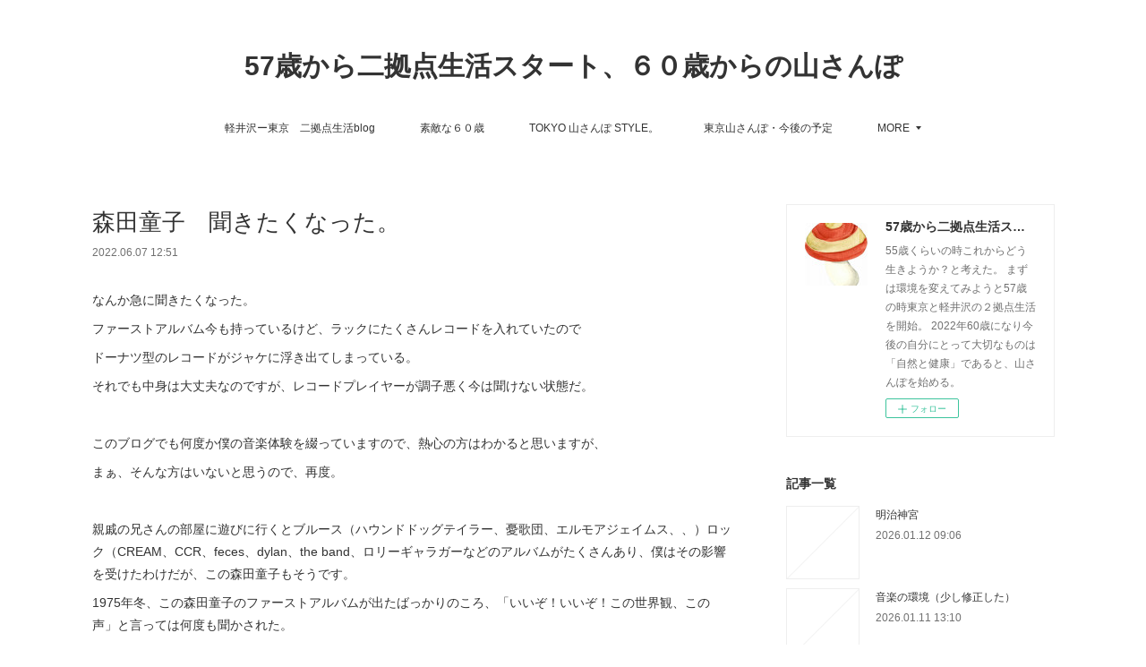

--- FILE ---
content_type: text/html; charset=utf-8
request_url: https://www.yamasanpo.com/posts/35014325
body_size: 12021
content:
<!doctype html>

            <html lang="ja" data-reactroot=""><head><meta charSet="UTF-8"/><meta http-equiv="X-UA-Compatible" content="IE=edge"/><meta name="viewport" content="width=device-width,user-scalable=no,initial-scale=1.0,minimum-scale=1.0,maximum-scale=1.0"/><title data-react-helmet="true">森田童子　聞きたくなった。 | 57歳から二拠点生活スタート、６０歳からの山さんぽ</title><link data-react-helmet="true" rel="canonical" href="https://www.yamasanpo.com/posts/35014325/"/><meta name="description" content="なんか急に聞きたくなった。ファーストアルバム今も持っているけど、ラックにたくさんレコードを入れていたのでドーナツ型のレコードがジャケに浮き出てしまっている。それでも中身は大丈夫なのですが、レコードプレ"/><meta property="fb:app_id" content="522776621188656"/><meta property="og:url" content="https://www.yamasanpo.com/posts/35014325"/><meta property="og:type" content="article"/><meta property="og:title" content="森田童子　聞きたくなった。"/><meta property="og:description" content="なんか急に聞きたくなった。ファーストアルバム今も持っているけど、ラックにたくさんレコードを入れていたのでドーナツ型のレコードがジャケに浮き出てしまっている。それでも中身は大丈夫なのですが、レコードプレ"/><meta property="og:image" content="https://cdn.amebaowndme.com/madrid-prd/madrid-web/images/sites/611936/7aaab69c985f9caf999b55b22f8a51cf_3d987e4226dc16e4ad4722855a0546da.png"/><meta property="og:site_name" content="57歳から二拠点生活スタート、６０歳からの山さんぽ"/><meta property="og:locale" content="ja_JP"/><meta name="twitter:card" content="summary_large_image"/><meta name="twitter:site" content="@amebaownd"/><meta name="twitter:title" content="森田童子　聞きたくなった。 | 57歳から二拠点生活スタート、６０歳からの山さんぽ"/><meta name="twitter:description" content="なんか急に聞きたくなった。ファーストアルバム今も持っているけど、ラックにたくさんレコードを入れていたのでドーナツ型のレコードがジャケに浮き出てしまっている。それでも中身は大丈夫なのですが、レコードプレ"/><meta name="twitter:image" content="https://cdn.amebaowndme.com/madrid-prd/madrid-web/images/sites/611936/7aaab69c985f9caf999b55b22f8a51cf_3d987e4226dc16e4ad4722855a0546da.png"/><meta name="twitter:app:id:iphone" content="911640835"/><meta name="twitter:app:url:iphone" content="amebaownd://public/sites/611936/posts/35014325"/><meta name="twitter:app:id:googleplay" content="jp.co.cyberagent.madrid"/><meta name="twitter:app:url:googleplay" content="amebaownd://public/sites/611936/posts/35014325"/><meta name="twitter:app:country" content="US"/><link rel="amphtml" href="https://amp.amebaownd.com/posts/35014325"/><link rel="alternate" type="application/rss+xml" title="57歳から二拠点生活スタート、６０歳からの山さんぽ" href="https://www.yamasanpo.com/rss.xml"/><link rel="alternate" type="application/atom+xml" title="57歳から二拠点生活スタート、６０歳からの山さんぽ" href="https://www.yamasanpo.com/atom.xml"/><link rel="sitemap" type="application/xml" title="Sitemap" href="/sitemap.xml"/><link href="https://static.amebaowndme.com/madrid-frontend/css/user.min-a66be375c.css" rel="stylesheet" type="text/css"/><link href="https://static.amebaowndme.com/madrid-frontend/css/vanilla/index.min-a66be375c.css" rel="stylesheet" type="text/css"/><link rel="icon" href="https://cdn.amebaowndme.com/madrid-prd/madrid-web/images/sites/611936/9c55e890372c9edabeee3b88d7329469_82b1df96f0fccef408ecb12fc92034a2.png?width=32&amp;height=32"/><link rel="apple-touch-icon" href="https://cdn.amebaowndme.com/madrid-prd/madrid-web/images/sites/611936/9c55e890372c9edabeee3b88d7329469_82b1df96f0fccef408ecb12fc92034a2.png?width=180&amp;height=180"/><style id="site-colors" charSet="UTF-8">.u-nav-clr {
  color: #333333;
}
.u-nav-bdr-clr {
  border-color: #333333;
}
.u-nav-bg-clr {
  background-color: #ffffff;
}
.u-nav-bg-bdr-clr {
  border-color: #ffffff;
}
.u-site-clr {
  color: #333333;
}
.u-base-bg-clr {
  background-color: #ffffff;
}
.u-btn-clr {
  color: #999999;
}
.u-btn-clr:hover,
.u-btn-clr--active {
  color: rgba(153,153,153, 0.7);
}
.u-btn-clr--disabled,
.u-btn-clr:disabled {
  color: rgba(153,153,153, 0.5);
}
.u-btn-bdr-clr {
  border-color: #bbbbbb;
}
.u-btn-bdr-clr:hover,
.u-btn-bdr-clr--active {
  border-color: rgba(187,187,187, 0.7);
}
.u-btn-bdr-clr--disabled,
.u-btn-bdr-clr:disabled {
  border-color: rgba(187,187,187, 0.5);
}
.u-btn-bg-clr {
  background-color: #bbbbbb;
}
.u-btn-bg-clr:hover,
.u-btn-bg-clr--active {
  background-color: rgba(187,187,187, 0.7);
}
.u-btn-bg-clr--disabled,
.u-btn-bg-clr:disabled {
  background-color: rgba(187,187,187, 0.5);
}
.u-txt-clr {
  color: #333333;
}
.u-txt-clr--lv1 {
  color: rgba(51,51,51, 0.7);
}
.u-txt-clr--lv2 {
  color: rgba(51,51,51, 0.5);
}
.u-txt-clr--lv3 {
  color: rgba(51,51,51, 0.3);
}
.u-txt-bg-clr {
  background-color: #eaeaea;
}
.u-lnk-clr,
.u-clr-area a {
  color: #3bb1c2;
}
.u-lnk-clr:visited,
.u-clr-area a:visited {
  color: rgba(59,177,194, 0.7);
}
.u-lnk-clr:hover,
.u-clr-area a:hover {
  color: rgba(59,177,194, 0.5);
}
.u-ttl-blk-clr {
  color: #333333;
}
.u-ttl-blk-bdr-clr {
  border-color: #333333;
}
.u-ttl-blk-bdr-clr--lv1 {
  border-color: #d6d6d6;
}
.u-bdr-clr {
  border-color: #eeeeee;
}
.u-acnt-bdr-clr {
  border-color: #333333;
}
.u-acnt-bg-clr {
  background-color: #333333;
}
body {
  background-color: #ffffff;
}
blockquote {
  color: rgba(51,51,51, 0.7);
  border-left-color: #eeeeee;
};</style><style id="user-css" charSet="UTF-8">;</style><style media="screen and (max-width: 800px)" id="user-sp-css" charSet="UTF-8">;</style><script>
              (function(i,s,o,g,r,a,m){i['GoogleAnalyticsObject']=r;i[r]=i[r]||function(){
              (i[r].q=i[r].q||[]).push(arguments)},i[r].l=1*new Date();a=s.createElement(o),
              m=s.getElementsByTagName(o)[0];a.async=1;a.src=g;m.parentNode.insertBefore(a,m)
              })(window,document,'script','//www.google-analytics.com/analytics.js','ga');
            </script></head><body id="mdrd-a66be375c" class="u-txt-clr u-base-bg-clr theme-vanilla plan-premium hide-owndbar "><noscript><iframe src="//www.googletagmanager.com/ns.html?id=GTM-PXK9MM" height="0" width="0" style="display:none;visibility:hidden"></iframe></noscript><script>
            (function(w,d,s,l,i){w[l]=w[l]||[];w[l].push({'gtm.start':
            new Date().getTime(),event:'gtm.js'});var f=d.getElementsByTagName(s)[0],
            j=d.createElement(s),dl=l!='dataLayer'?'&l='+l:'';j.async=true;j.src=
            '//www.googletagmanager.com/gtm.js?id='+i+dl;f.parentNode.insertBefore(j,f);
            })(window,document, 'script', 'dataLayer', 'GTM-PXK9MM');
            </script><div id="content"><div class="page " data-reactroot=""><div class="page__outer"><div class="page__inner u-base-bg-clr"><header class="page__header header u-nav-bg-clr u-nav-bdr-clr"><div class="header__inner"><div class="header__site-info site-info"><div class="site-info__logo"><div><img alt=""/></div></div><p class="site-info__name"><a href="/" class="u-site-clr u-font">57歳から二拠点生活スタート、６０歳からの山さんぽ</a></p><p class="site-info__description u-txt-clr u-txt-clr--lv">55歳くらいの時これからどう生きようか？と考えた。<br/>まずは環境を変えてみようと57歳の時東京と軽井沢の２拠点生活を開始。<br/>2022年60歳になり今後の自分にとって大切なものは「自然と健康」であると、山さんぽを始める。</p></div><nav role="navigation" class="header__nav global-nav js-nav-overflow-criterion is-invisible"><ul class="global-nav__list u-nav-bg-clr u-nav-bdr-clr "><li class="global-nav__item u-nav-bdr-clr js-nav-item " data-item-title="軽井沢ー東京　二拠点生活blog" data-item-page-id="2520786" data-item-url-path="./"><a target="" class="u-nav-clr u-acnt-bdr-clr" href="/">軽井沢ー東京　二拠点生活blog</a></li><li class="global-nav__item u-nav-bdr-clr js-nav-item " data-item-title="素敵な６０歳" data-item-page-id="2526460" data-item-url-path="./pages/2526460/page_201901181121"><a target="" class="u-nav-clr u-acnt-bdr-clr" href="/pages/2526460/page_201901181121">素敵な６０歳</a></li><li class="global-nav__item u-nav-bdr-clr js-nav-item " data-item-title="TOKYO 山さんぽ STYLE。" data-item-page-id="2521607" data-item-url-path="./pages/2521607/page_201901161731"><a target="" class="u-nav-clr u-acnt-bdr-clr" href="/pages/2521607/page_201901161731">TOKYO 山さんぽ STYLE。</a></li><li class="global-nav__item u-nav-bdr-clr js-nav-item " data-item-title="東京山さんぽ・今後の予定" data-item-page-id="2526470" data-item-url-path="./pages/2526470/page_201901181126"><a target="" class="u-nav-clr u-acnt-bdr-clr" href="/pages/2526470/page_201901181126">東京山さんぽ・今後の予定</a></li><li class="global-nav__item u-nav-bdr-clr js-nav-item " data-item-title="自己紹介（経歴）" data-item-page-id="4712637" data-item-url-path="./pages/4712637/page_202103032050"><a target="" class="u-nav-clr u-acnt-bdr-clr" href="/pages/4712637/page_202103032050">自己紹介（経歴）</a></li><li class="global-nav__item u-nav-bdr-clr js-nav-item " data-item-title="動画（猫・山さんぽ）" data-item-page-id="2526377" data-item-url-path="./pages/2526377/page_201901181048"><a target="" class="u-nav-clr u-acnt-bdr-clr" href="/pages/2526377/page_201901181048">動画（猫・山さんぽ）</a></li><li class="global-nav__item u-nav-bdr-clr js-nav-item " data-item-title="プライバシーポリシー" data-item-page-id="4712638" data-item-url-path="./pages/4712638/page_202103032051"><a target="" class="u-nav-clr u-acnt-bdr-clr" href="/pages/4712638/page_202103032051">プライバシーポリシー</a></li></ul></nav><div class="header__icon header-icon"><span class="header-icon__item u-nav-bdr-clr"></span><span class="header-icon__item u-nav-bdr-clr"></span></div></div></header><div class="page__container page-container"><div class="page-container-inner"><div class="page-container__main"><div class="page__main--outer"><div role="main" class="page__main page__main--blog-detail"><div class="section"><div class="blog-article-outer"><article class="blog-article"><div class="blog-article__inner"><div class="blog-article__header"><div class="blog-article__title blog-title"><h1 class="blog-title__text u-txt-clr">森田童子　聞きたくなった。</h1></div><time class="blog-article__date u-txt-clr u-txt-clr--lv1" dateTime="2022-06-07T12:51:02Z">2022.06.07 12:51</time></div><div class="blog-article__content"><div class="blog-article__body blog-body"><div class="blog-body__item"><div class="blog-body__text u-txt-clr u-clr-area" data-block-type="text"><p>なんか急に聞きたくなった。</p><p>ファーストアルバム今も持っているけど、ラックにたくさんレコードを入れていたので</p><p>ドーナツ型のレコードがジャケに浮き出てしまっている。</p><p>それでも中身は大丈夫なのですが、レコードプレイヤーが調子悪く今は聞けない状態だ。</p><p><br></p><p>このブログでも何度か僕の音楽体験を綴っていますので、熱心の方はわかると思いますが、</p><p>まぁ、そんな方はいないと思うので、再度。</p><p><br></p><p>親戚の兄さんの部屋に遊びに行くとブルース（ハウンドドッグテイラー、憂歌団、エルモアジェイムス、、）ロック（CREAM、CCR、feces、dylan、the band、ロリーギャラガーなどのアルバムがたくさんあり、僕はその影響を受けたわけだが、この森田童子もそうです。</p><p>1975年冬、この森田童子のファーストアルバムが出たばっかりのころ、「いいぞ！いいぞ！この世界観、この声」と言っては何度も聞かされた。</p><p>特に実際の体験から生まれた「さよなら　ぼくのともだち」は何度聞かされたことか。</p><p>そしてアルバムの中に入っていた森田童子の数枚の写真も覚えているな。</p><p>チェロかなんか持っていたり、、、（たぶん。違ってたらごめん）。</p><p>（僕が持っているアルバムにも入っているんだっか、？？忘れた）<br></p><p>太宰、玉川上水、菖蒲湯、ロックハドソンなどの詩も出てきたりして、文学の香りってこんなものか？、大学生ってこんな感じか？（森田童子のファンというのが大学生だって思っていたから）そんなことを漠然と思ったりしていた。</p><p>何せまだ１４歳の誕生日を迎える前ですから、、、当時の僕は。</p><p>（何もわからない年ですから。）</p><p><br></p><p>自由で、反体制的で、独特な雰囲気と文学的演劇的香りを纏った森田童子は</p><p>強烈に憶えているんだ。</p><p><br></p><p><br></p><p>でも、沁みるな。</p><p>やはり。<br></p><p>＊＊＊＊＊＊＊＊＊＊＊＊＊＊＊＊＊＊＊<br></p><p><br></p><p><br></p></div></div><div class="blog-body__item"><div class="img img__item--left img__item--fit"><div><img alt=""/></div></div></div><div class="blog-body__item"><div class="blog-body__text u-txt-clr u-clr-area" data-block-type="text"><p>
      </p><p>
      </p><p><br></p><p>下記に参加しています。</p><p>
      </p></div></div><div class="blog-body__item"><div class="block u-clr-area"><iframe seamless="" style="height:16px" class="js-mdrd-block-html-target block-html__frame"></iframe></div></div><div class="blog-body__item"><div class="blog-body__text u-txt-clr u-clr-area" data-block-type="text"><p>
      </p><p>
      </p></div></div><div class="blog-body__item"><div class="block u-clr-area"><iframe seamless="" style="height:16px" class="js-mdrd-block-html-target block-html__frame"></iframe></div></div><div class="blog-body__item"><div class="blog-body__text u-txt-clr u-clr-area" data-block-type="text"><p><br></p><p>
      </p></div></div><div class="blog-body__item"><div class="block u-clr-area"><iframe seamless="" style="height:16px" class="js-mdrd-block-html-target block-html__frame"></iframe></div></div></div></div><div class="blog-article__footer"><div class="bloginfo"><div class="bloginfo__category bloginfo-category"><ul class="bloginfo-category__list bloginfo-category-list"><li class="bloginfo-category-list__item"><a class="u-txt-clr u-txt-clr--lv2" href="/posts/categories/2681346">僕のお気に入り音楽<!-- -->(<!-- -->10<!-- -->)</a></li></ul></div></div><div class="reblog-btn-outer"><div class="reblog-btn-body"><button class="reblog-btn"><span class="reblog-btn__inner"><span class="icon icon--reblog2"></span></span></button></div></div></div></div><div class="complementary-outer complementary-outer--slot2"><div class="complementary complementary--shareButton "><div class="block-type--shareButton"><div class="share share--circle share--circle-5"><button class="share__btn--facebook share__btn share__btn--circle"><span aria-hidden="true" class="icon--facebook icon"></span></button><button class="share__btn--twitter share__btn share__btn--circle"><span aria-hidden="true" class="icon--twitter icon"></span></button><button class="share__btn--hatenabookmark share__btn share__btn--circle"><span aria-hidden="true" class="icon--hatenabookmark icon"></span></button><button class="share__btn--pocket share__btn share__btn--circle"><span aria-hidden="true" class="icon--pocket icon"></span></button><button class="share__btn--googleplus share__btn share__btn--circle"><span aria-hidden="true" class="icon--googleplus icon"></span></button></div></div></div><div class="complementary complementary--siteFollow "><div class="block-type--siteFollow"><div class="site-follow u-bdr-clr"><div class="site-follow__img"><div><img alt=""/></div></div><div class="site-follow__body"><p class="site-follow__title u-txt-clr"><span class="site-follow__title-inner ">57歳から二拠点生活スタート、６０歳からの山さんぽ</span></p><p class="site-follow__text u-txt-clr u-txt-clr--lv1">55歳くらいの時これからどう生きようか？と考えた。
まずは環境を変えてみようと57歳の時東京と軽井沢の２拠点生活を開始。
2022年60歳になり今後の自分にとって大切なものは「自然と健康」であると、山さんぽを始める。</p><div class="site-follow__btn-outer"><button class="site-follow__btn site-follow__btn--yet"><div class="site-follow__btn-text"><span aria-hidden="true" class="site-follow__icon icon icon--plus"></span>フォロー</div></button></div></div></div></div></div><div class="complementary complementary--relatedPosts "><div class="block-type--relatedPosts"></div></div><div class="complementary complementary--postPrevNext "><div class="block-type--postPrevNext"><div class="pager pager--type1"><ul class="pager__list"><li class="pager__item pager__item--prev pager__item--bg"><a class="pager__item-inner " style="background-image:url(https://cdn.amebaowndme.com/madrid-prd/madrid-web/images/sites/611936/a73384715eef738e6e9023712f8eb5bb_1a8b1903ca0e726f85a6b44165ed703d.jpg?width=400)" href="/posts/35015481"><time class="pager__date " dateTime="2022-06-07T13:42:03Z">2022.06.07 13:42</time><div><span class="pager__description ">久々の山さんぽ＿青梅/御岳〜大岳山</span></div><span aria-hidden="true" class="pager__icon icon icon--disclosure-l4 "></span></a></li><li class="pager__item pager__item--next pager__item--bg"><a class="pager__item-inner " style="background-image:url(https://cdn.amebaowndme.com/madrid-prd/madrid-web/images/sites/611936/a9d9bd354ce54cf4f8b4a3c18299b0ce_3ca4c97e1737fd090280e92b4bda7a00.jpg?width=400)" href="/posts/34729192"><time class="pager__date " dateTime="2022-05-30T13:29:41Z">2022.05.30 13:29</time><div><span class="pager__description ">流れるままに＿２</span></div><span aria-hidden="true" class="pager__icon icon icon--disclosure-r4 "></span></a></li></ul></div></div></div></div><div class="blog-article__comment"><div class="comment-list js-comment-list"><div><p class="comment-count u-txt-clr u-txt-clr--lv2"><span>0</span>コメント</p><ul><li class="comment-list__item comment-item js-comment-form"><div class="comment-item__body"><form class="comment-item__form u-bdr-clr "><div class="comment-item__form-head"><textarea type="text" id="post-comment" maxLength="1100" placeholder="コメントする..." class="comment-item__input"></textarea></div><div class="comment-item__form-foot"><p class="comment-item__count-outer"><span class="comment-item__count ">1000</span> / 1000</p><button type="submit" disabled="" class="comment-item__submit">投稿</button></div></form></div></li></ul></div></div></div><div class="pswp" tabindex="-1" role="dialog" aria-hidden="true"><div class="pswp__bg"></div><div class="pswp__scroll-wrap"><div class="pswp__container"><div class="pswp__item"></div><div class="pswp__item"></div><div class="pswp__item"></div></div><div class="pswp__ui pswp__ui--hidden"><div class="pswp__top-bar"><div class="pswp__counter"></div><button class="pswp__button pswp__button--close" title="Close (Esc)"></button><button class="pswp__button pswp__button--share" title="Share"></button><button class="pswp__button pswp__button--fs" title="Toggle fullscreen"></button><button class="pswp__button pswp__button--zoom" title="Zoom in/out"></button><div class="pswp__preloader"><div class="pswp__preloader__icn"><div class="pswp__preloader__cut"><div class="pswp__preloader__donut"></div></div></div></div></div><div class="pswp__share-modal pswp__share-modal--hidden pswp__single-tap"><div class="pswp__share-tooltip"></div></div><div class="pswp__button pswp__button--close pswp__close"><span class="pswp__close__item pswp__close"></span><span class="pswp__close__item pswp__close"></span></div><div class="pswp__bottom-bar"><button class="pswp__button pswp__button--arrow--left js-lightbox-arrow" title="Previous (arrow left)"></button><button class="pswp__button pswp__button--arrow--right js-lightbox-arrow" title="Next (arrow right)"></button></div><div class=""><div class="pswp__caption"><div class="pswp__caption"></div><div class="pswp__caption__link"><a class="js-link"></a></div></div></div></div></div></div></article></div></div></div></div></div><aside class="page-container__side page-container__side--east"><div class="complementary-outer complementary-outer--slot11"><div class="complementary complementary--siteFollow complementary--sidebar"><div class="block-type--siteFollow"><div class="site-follow u-bdr-clr"><div class="site-follow__img"><div><img alt=""/></div></div><div class="site-follow__body"><p class="site-follow__title u-txt-clr"><span class="site-follow__title-inner ">57歳から二拠点生活スタート、６０歳からの山さんぽ</span></p><p class="site-follow__text u-txt-clr u-txt-clr--lv1">55歳くらいの時これからどう生きようか？と考えた。
まずは環境を変えてみようと57歳の時東京と軽井沢の２拠点生活を開始。
2022年60歳になり今後の自分にとって大切なものは「自然と健康」であると、山さんぽを始める。</p><div class="site-follow__btn-outer"><button class="site-follow__btn site-follow__btn--yet"><div class="site-follow__btn-text"><span aria-hidden="true" class="site-follow__icon icon icon--plus"></span>フォロー</div></button></div></div></div></div></div><div class="complementary complementary--post complementary--sidebar"><div class="block-type--post"><div class=""><div><h4 class="complementary__heading u-ttl-blk-clr u-font">記事一覧</h4></div><div class="blog-list blog-list--summary blog-list--sidebarm blog-list--recent"></div></div></div></div><div class="complementary complementary--postsCategory complementary--sidebar"><div class="block-type--postsCategory"></div></div><div class="complementary complementary--postsArchive complementary--sidebar"><div class="block-type--postsArchive"></div></div><div class="complementary complementary--button complementary--sidebar"><div class="block-type--button"><div class="btn btn--center"><a target="_self" class="btn__item u-btn-bdr-clr u-btn-clr u-font btn__item--m" href="https://57karanostart.amebaownd.com/pages/4712638/page_202103032051">プライバシーポリシー</a></div></div></div><div class="complementary complementary--keywordSearch complementary--sidebar"><div class="block-type--keywordSearch"><div class="block-type--keyword-search"><div class="keyword-search u-bdr-clr"><form action="" name="keywordSearchForm0" novalidate=""><label for="keyword-search-0" aria-hidden="true" class="keyword-search__icon icon icon--search3"></label><input type="search" id="keyword-search-0" placeholder="キーワードを入力" name="keyword" maxLength="100" class="keyword-search__input"/></form></div></div></div></div><div class="pswp" tabindex="-1" role="dialog" aria-hidden="true"><div class="pswp__bg"></div><div class="pswp__scroll-wrap"><div class="pswp__container"><div class="pswp__item"></div><div class="pswp__item"></div><div class="pswp__item"></div></div><div class="pswp__ui pswp__ui--hidden"><div class="pswp__top-bar"><div class="pswp__counter"></div><button class="pswp__button pswp__button--close" title="Close (Esc)"></button><button class="pswp__button pswp__button--share" title="Share"></button><button class="pswp__button pswp__button--fs" title="Toggle fullscreen"></button><button class="pswp__button pswp__button--zoom" title="Zoom in/out"></button><div class="pswp__preloader"><div class="pswp__preloader__icn"><div class="pswp__preloader__cut"><div class="pswp__preloader__donut"></div></div></div></div></div><div class="pswp__share-modal pswp__share-modal--hidden pswp__single-tap"><div class="pswp__share-tooltip"></div></div><div class="pswp__button pswp__button--close pswp__close"><span class="pswp__close__item pswp__close"></span><span class="pswp__close__item pswp__close"></span></div><div class="pswp__bottom-bar"><button class="pswp__button pswp__button--arrow--left js-lightbox-arrow" title="Previous (arrow left)"></button><button class="pswp__button pswp__button--arrow--right js-lightbox-arrow" title="Next (arrow right)"></button></div><div class=""><div class="pswp__caption"><div class="pswp__caption"></div><div class="pswp__caption__link"><a class="js-link"></a></div></div></div></div></div></div></div></aside></div></div><footer role="contentinfo" class="page__footer footer" style="opacity:1 !important;visibility:visible !important;text-indent:0 !important;overflow:visible !important;position:static !important"><div class="footer__inner u-bdr-clr footer--pagetop" style="opacity:1 !important;visibility:visible !important;text-indent:0 !important;overflow:visible !important;display:block !important;transform:none !important"><p class="pagetop"><a href="#" class="pagetop__link u-bdr-clr">Page Top</a></p><div class="footer__item u-bdr-clr" style="opacity:1 !important;visibility:visible !important;text-indent:0 !important;overflow:visible !important;display:block !important;transform:none !important"><p class="footer__copyright u-font"><small class="u-txt-clr u-txt-clr--lv2 u-font" style="color:rgba(51,51,51, 0.5) !important">Copyright © <!-- -->2026<!-- --> <!-- -->57歳から二拠点生活スタート、６０歳からの山さんぽ<!-- -->.</small></p></div></div></footer></div></div><div class="toast"></div></div></div><script charSet="UTF-8">window.mdrdEnv="prd";</script><script charSet="UTF-8">window.INITIAL_STATE={"authenticate":{"authCheckCompleted":false,"isAuthorized":false},"blogPostReblogs":{},"category":{},"currentSite":{"fetching":false,"status":null,"site":{}},"shopCategory":{},"categories":{},"notifications":{},"page":{},"paginationTitle":{},"postArchives":{},"postComments":{"35014325":{"data":[],"pagination":{"total":0,"offset":0,"limit":3,"cursors":{"after":"","before":""}},"fetching":false},"submitting":false,"postStatus":null},"postDetail":{"postDetail-blogPostId:35014325":{"fetching":false,"loaded":true,"meta":{"code":200},"data":{"id":"35014325","userId":"780247","siteId":"611936","status":"publish","title":"森田童子　聞きたくなった。","contents":[{"type":"text","format":"html","value":"\u003Cp\u003Eなんか急に聞きたくなった。\u003C\u002Fp\u003E\u003Cp\u003Eファーストアルバム今も持っているけど、ラックにたくさんレコードを入れていたので\u003C\u002Fp\u003E\u003Cp\u003Eドーナツ型のレコードがジャケに浮き出てしまっている。\u003C\u002Fp\u003E\u003Cp\u003Eそれでも中身は大丈夫なのですが、レコードプレイヤーが調子悪く今は聞けない状態だ。\u003C\u002Fp\u003E\u003Cp\u003E\u003Cbr\u003E\u003C\u002Fp\u003E\u003Cp\u003Eこのブログでも何度か僕の音楽体験を綴っていますので、熱心の方はわかると思いますが、\u003C\u002Fp\u003E\u003Cp\u003Eまぁ、そんな方はいないと思うので、再度。\u003C\u002Fp\u003E\u003Cp\u003E\u003Cbr\u003E\u003C\u002Fp\u003E\u003Cp\u003E親戚の兄さんの部屋に遊びに行くとブルース（ハウンドドッグテイラー、憂歌団、エルモアジェイムス、、）ロック（CREAM、CCR、feces、dylan、the band、ロリーギャラガーなどのアルバムがたくさんあり、僕はその影響を受けたわけだが、この森田童子もそうです。\u003C\u002Fp\u003E\u003Cp\u003E1975年冬、この森田童子のファーストアルバムが出たばっかりのころ、「いいぞ！いいぞ！この世界観、この声」と言っては何度も聞かされた。\u003C\u002Fp\u003E\u003Cp\u003E特に実際の体験から生まれた「さよなら　ぼくのともだち」は何度聞かされたことか。\u003C\u002Fp\u003E\u003Cp\u003Eそしてアルバムの中に入っていた森田童子の数枚の写真も覚えているな。\u003C\u002Fp\u003E\u003Cp\u003Eチェロかなんか持っていたり、、、（たぶん。違ってたらごめん）。\u003C\u002Fp\u003E\u003Cp\u003E（僕が持っているアルバムにも入っているんだっか、？？忘れた）\u003Cbr\u003E\u003C\u002Fp\u003E\u003Cp\u003E太宰、玉川上水、菖蒲湯、ロックハドソンなどの詩も出てきたりして、文学の香りってこんなものか？、大学生ってこんな感じか？（森田童子のファンというのが大学生だって思っていたから）そんなことを漠然と思ったりしていた。\u003C\u002Fp\u003E\u003Cp\u003E何せまだ１４歳の誕生日を迎える前ですから、、、当時の僕は。\u003C\u002Fp\u003E\u003Cp\u003E（何もわからない年ですから。）\u003C\u002Fp\u003E\u003Cp\u003E\u003Cbr\u003E\u003C\u002Fp\u003E\u003Cp\u003E自由で、反体制的で、独特な雰囲気と文学的演劇的香りを纏った森田童子は\u003C\u002Fp\u003E\u003Cp\u003E強烈に憶えているんだ。\u003C\u002Fp\u003E\u003Cp\u003E\u003Cbr\u003E\u003C\u002Fp\u003E\u003Cp\u003E\u003Cbr\u003E\u003C\u002Fp\u003E\u003Cp\u003Eでも、沁みるな。\u003C\u002Fp\u003E\u003Cp\u003Eやはり。\u003Cbr\u003E\u003C\u002Fp\u003E\u003Cp\u003E＊＊＊＊＊＊＊＊＊＊＊＊＊＊＊＊＊＊＊\u003Cbr\u003E\u003C\u002Fp\u003E\u003Cp\u003E\u003Cbr\u003E\u003C\u002Fp\u003E\u003Cp\u003E\u003Cbr\u003E\u003C\u002Fp\u003E"},{"type":"image","fit":true,"scale":0.75,"align":"left","url":"https:\u002F\u002Fcdn.amebaowndme.com\u002Fmadrid-prd\u002Fmadrid-web\u002Fimages\u002Fsites\u002F611936\u002F7aaab69c985f9caf999b55b22f8a51cf_3d987e4226dc16e4ad4722855a0546da.png","link":"","width":688,"height":570,"target":"_blank","lightboxIndex":0},{"type":"text","format":"html","value":"\u003Cp\u003E\n      \u003C\u002Fp\u003E\u003Cp\u003E\n      \u003C\u002Fp\u003E\u003Cp\u003E\u003Cbr\u003E\u003C\u002Fp\u003E\u003Cp\u003E下記に参加しています。\u003C\u002Fp\u003E\u003Cp\u003E\n      \u003C\u002Fp\u003E"},{"type":"html","source":"\u003Ca href=\"https:\u002F\u002Foutdoor.blogmura.com\u002Ftrekking\u002Franking\u002Fin?p_cid=11077970\" target=\"_blank\" \u003E\u003Cimg src=\"https:\u002F\u002Fb.blogmura.com\u002Foriginal\u002F1299577\" width=\"240\" height=\"183\" border=\"0\" alt=\"にほんブログ村 アウトドアブログ 軽登山・トレッキングへ\" \u002F\u003E\u003C\u002Fa\u003E\u003Cbr \u002F\u003E\u003Ca href=\"https:\u002F\u002Foutdoor.blogmura.com\u002Ftrekking\u002Franking\u002Fin?p_cid=11077970\"\u003Eにほんブログ村\u003C\u002Fa\u003E\n"},{"type":"text","format":"html","value":"\u003Cp\u003E\n      \u003C\u002Fp\u003E\u003Cp\u003E\n      \u003C\u002Fp\u003E"},{"type":"html","source":"\u003Ca href=\"https:\u002F\u002Flocalchubu.blogmura.com\u002Fkaruizawa\u002Franking\u002Fin?p_cid=11077970\" target=\"_blank\" \u003E\u003Cimg src=\"https:\u002F\u002Fb.blogmura.com\u002Foriginal\u002F751049\" width=\"202\" height=\"152\" border=\"0\" alt=\"にほんブログ村 地域生活（街） 中部ブログ 北佐久郡軽井沢町情報へ\" \u002F\u003E\u003C\u002Fa\u003E\u003Cbr \u002F\u003E\u003Ca href=\"https:\u002F\u002Flocalchubu.blogmura.com\u002Fkaruizawa\u002Franking\u002Fin?p_cid=11077970\"\u003Eにほんブログ村\u003C\u002Fa\u003E\n"},{"type":"text","format":"html","value":"\u003Cp\u003E\u003Cbr\u003E\u003C\u002Fp\u003E\u003Cp\u003E\n      \u003C\u002Fp\u003E"},{"type":"html","source":"\u003Ca href=\"https:\u002F\u002Fblogmura.com\u002Fprofiles\u002F11077970?p_cid=11077970\"\u003E\u003Cimg src=\"https:\u002F\u002Fblogparts.blogmura.com\u002Fparts_image\u002Fuser\u002Fpv11077970.gif\" alt=\"PVアクセスランキング にほんブログ村\" \u002F\u003E\u003C\u002Fa\u003E"}],"urlPath":"","publishedUrl":"https:\u002F\u002Fwww.yamasanpo.com\u002Fposts\u002F35014325","ogpDescription":"","ogpImageUrl":"","contentFiltered":"","viewCount":0,"commentCount":0,"reblogCount":0,"prevBlogPost":{"id":"35015481","title":"久々の山さんぽ＿青梅\u002F御岳〜大岳山","summary":"先日、久しぶりに行ってきました。ホリデー快速で9:03??ごろ、JR御嶽駅につきました。そこからバスで滝本駅まで。ケーブル待ちのすごい列を見てしまったので、表参道を歩いて上まで。マムシ草など見ながら上まで５５分かかりました。そこから奥の院〜鍋割山〜大岳山〜芥場峠〜上高岩山展望台〜ロックガーデンへ下る〜天狗岩〜長尾平〜御岳山駅（ケーブル）〜滝本駅。いつも行っているコースだと、自分の体力がどうなのかわかるよね。やはり最近あまり運動していないので、、落ちたかも。ヒヤ。","imageUrl":"https:\u002F\u002Fcdn.amebaowndme.com\u002Fmadrid-prd\u002Fmadrid-web\u002Fimages\u002Fsites\u002F611936\u002Fa73384715eef738e6e9023712f8eb5bb_1a8b1903ca0e726f85a6b44165ed703d.jpg","publishedAt":"2022-06-07T13:42:03Z"},"nextBlogPost":{"id":"34729192","title":"流れるままに＿２","summary":"前から続きます。そうです、二拠点なんてできるのか？。週末二拠点？、まあ一週間に１回程度ならいいかも。そうです、一度はできそうかなと思ったのです。猫を初めて連れてきて１泊できたんですから。これなら一泊じゃなく、２泊、３泊だってできるなと。仕事だって、メリハリつけてやればなんとかできるだろうと。少しづつ仕事の質、内容を変えればいいじゃないかと。でも、思った通りいかないのも人生の面白さ。ちょうど、その頃東京の自宅に野良猫が来るようになり、その面倒を見ることになったのね。これは毎日。自宅周辺を鈴を持ちながら歩き、野良をその鈴の音で自宅まで連れてくるわけです。だから、、、一泊は無理。事がおきたら、おきたまま、流れるままに（笑）。（つづく）＊元・野良ちゃん、、、君はいつ軽井沢に行けるんだろうね？？","imageUrl":"https:\u002F\u002Fcdn.amebaowndme.com\u002Fmadrid-prd\u002Fmadrid-web\u002Fimages\u002Fsites\u002F611936\u002Fa9d9bd354ce54cf4f8b4a3c18299b0ce_3ca4c97e1737fd090280e92b4bda7a00.jpg","publishedAt":"2022-05-30T13:29:41Z"},"rebloggedPost":false,"blogCategories":[{"id":"2681346","siteId":"611936","label":"僕のお気に入り音楽","publishedCount":10,"createdAt":"2020-01-13T02:12:09Z","updatedAt":"2025-12-09T03:32:16Z"}],"user":{"id":"780247","nickname":"yaz1961(旧まさ）","description":"北海道で１０歳まで。そのあと神奈川〜東京。\n現在イベント企画の仕事をする。\n家にいる猫2匹に心癒される毎日。\n\n６０歳を過ぎて今後自分に必要なのは大事なのは\n健康と自然。\nそこで山さんぽを始める。\n\n東京山さんぽstyle\nhttps:\u002F\u002Fwww.yamasanpo.com","official":false,"photoUrl":"https:\u002F\u002Fprofile-api.ameba.jp\u002Fv2\u002Fas\u002F593b735b8f921f5a6e97bb85f909420d952ed1d2\u002FprofileImage?cat=300","followingCount":9,"createdAt":"2019-01-16T03:56:35Z","updatedAt":"2026-01-12T23:09:20Z"},"updateUser":{"id":"780247","nickname":"yaz1961(旧まさ）","description":"北海道で１０歳まで。そのあと神奈川〜東京。\n現在イベント企画の仕事をする。\n家にいる猫2匹に心癒される毎日。\n\n６０歳を過ぎて今後自分に必要なのは大事なのは\n健康と自然。\nそこで山さんぽを始める。\n\n東京山さんぽstyle\nhttps:\u002F\u002Fwww.yamasanpo.com","official":false,"photoUrl":"https:\u002F\u002Fprofile-api.ameba.jp\u002Fv2\u002Fas\u002F593b735b8f921f5a6e97bb85f909420d952ed1d2\u002FprofileImage?cat=300","followingCount":9,"createdAt":"2019-01-16T03:56:35Z","updatedAt":"2026-01-12T23:09:20Z"},"comments":{"pagination":{"total":0,"offset":0,"limit":3,"cursors":{"after":"","before":""}},"data":[]},"publishedAt":"2022-06-07T12:51:02Z","createdAt":"2022-06-07T12:51:02Z","updatedAt":"2022-06-07T13:26:11Z","version":17}}},"postList":{},"shopList":{},"shopItemDetail":{},"pureAd":{},"keywordSearch":{},"proxyFrame":{"loaded":false},"relatedPostList":{},"route":{"route":{"path":"\u002Fposts\u002F:blog_post_id","component":function Connect(props, context) {
        _classCallCheck(this, Connect);

        var _this = _possibleConstructorReturn(this, _Component.call(this, props, context));

        _this.version = version;
        _this.store = props.store || context.store;

        (0, _invariant2["default"])(_this.store, 'Could not find "store" in either the context or ' + ('props of "' + connectDisplayName + '". ') + 'Either wrap the root component in a <Provider>, ' + ('or explicitly pass "store" as a prop to "' + connectDisplayName + '".'));

        var storeState = _this.store.getState();
        _this.state = { storeState: storeState };
        _this.clearCache();
        return _this;
      },"route":{"id":"0","type":"blog_post_detail","idForType":"0","title":"","urlPath":"\u002Fposts\u002F:blog_post_id","isHomePage":false}},"params":{"blog_post_id":"35014325"},"location":{"pathname":"\u002Fposts\u002F35014325","search":"","hash":"","action":"POP","key":"d0lqtl","query":{}}},"siteConfig":{"tagline":"55歳くらいの時これからどう生きようか？と考えた。\nまずは環境を変えてみようと57歳の時東京と軽井沢の２拠点生活を開始。\n2022年60歳になり今後の自分にとって大切なものは「自然と健康」であると、山さんぽを始める。","title":"57歳から二拠点生活スタート、６０歳からの山さんぽ","copyright":"","iconUrl":"https:\u002F\u002Fcdn.amebaowndme.com\u002Fmadrid-prd\u002Fmadrid-web\u002Fimages\u002Fsites\u002F611936\u002F8cf1eae1f7d6293fae98088a377d8aa9_cd5208a33b80195b9df25ceb4e45896f.jpg","logoUrl":"https:\u002F\u002Fcdn.amebaowndme.com\u002Fmadrid-prd\u002Fmadrid-web\u002Fimages\u002Fsites\u002F611936\u002Fc893077ff2bbcf9e6934f5c90954ae6d_b6f03861d0e34d20ce104065dfeaa9fe.png","coverImageUrl":"https:\u002F\u002Fcdn.amebaowndme.com\u002Fmadrid-prd\u002Fmadrid-web\u002Fimages\u002Fsites\u002F611936\u002F61da5ff19d2af87b280f2bb03186830b_628742451083a1b8f28290c079b4dbec.jpg","homePageId":"2520786","siteId":"611936","siteCategoryIds":[1,2],"themeId":"16","theme":"vanilla","shopId":"","openedShop":false,"shop":{"law":{"userType":"","corporateName":"","firstName":"","lastName":"","zipCode":"","prefecture":"","address":"","telNo":"","aboutContact":"","aboutPrice":"","aboutPay":"","aboutService":"","aboutReturn":""},"privacyPolicy":{"operator":"","contact":"","collectAndUse":"","restrictionToThirdParties":"","supervision":"","disclosure":"","cookie":""}},"user":{"id":"780247","nickname":"yaz1961(旧まさ）","photoUrl":"","createdAt":"2019-01-16T03:56:35Z","updatedAt":"2026-01-12T23:09:20Z"},"commentApproval":"accept","plan":{"id":"6","name":"premium-annual","ownd_header":true,"powered_by":true,"pure_ads":true},"verifiedType":"general","navigations":[{"title":"軽井沢ー東京　二拠点生活blog","urlPath":".\u002F","target":"_self","pageId":"2520786"},{"title":"素敵な６０歳","urlPath":".\u002Fpages\u002F2526460\u002Fpage_201901181121","target":"_self","pageId":"2526460"},{"title":"TOKYO 山さんぽ STYLE。","urlPath":".\u002Fpages\u002F2521607\u002Fpage_201901161731","target":"_self","pageId":"2521607"},{"title":"東京山さんぽ・今後の予定","urlPath":".\u002Fpages\u002F2526470\u002Fpage_201901181126","target":"_self","pageId":"2526470"},{"title":"自己紹介（経歴）","urlPath":".\u002Fpages\u002F4712637\u002Fpage_202103032050","target":"_self","pageId":"4712637"},{"title":"動画（猫・山さんぽ）","urlPath":".\u002Fpages\u002F2526377\u002Fpage_201901181048","target":"_self","pageId":"2526377"},{"title":"プライバシーポリシー","urlPath":".\u002Fpages\u002F4712638\u002Fpage_202103032051","target":"_self","pageId":"4712638"}],"routings":[{"id":"0","type":"blog","idForType":"0","title":"","urlPath":"\u002Fposts\u002Fpage\u002F:page_num","isHomePage":false},{"id":"0","type":"blog_post_archive","idForType":"0","title":"","urlPath":"\u002Fposts\u002Farchives\u002F:yyyy\u002F:mm","isHomePage":false},{"id":"0","type":"blog_post_archive","idForType":"0","title":"","urlPath":"\u002Fposts\u002Farchives\u002F:yyyy\u002F:mm\u002Fpage\u002F:page_num","isHomePage":false},{"id":"0","type":"blog_post_category","idForType":"0","title":"","urlPath":"\u002Fposts\u002Fcategories\u002F:category_id","isHomePage":false},{"id":"0","type":"blog_post_category","idForType":"0","title":"","urlPath":"\u002Fposts\u002Fcategories\u002F:category_id\u002Fpage\u002F:page_num","isHomePage":false},{"id":"0","type":"author","idForType":"0","title":"","urlPath":"\u002Fauthors\u002F:user_id","isHomePage":false},{"id":"0","type":"author","idForType":"0","title":"","urlPath":"\u002Fauthors\u002F:user_id\u002Fpage\u002F:page_num","isHomePage":false},{"id":"0","type":"blog_post_category","idForType":"0","title":"","urlPath":"\u002Fposts\u002Fcategory\u002F:category_id","isHomePage":false},{"id":"0","type":"blog_post_category","idForType":"0","title":"","urlPath":"\u002Fposts\u002Fcategory\u002F:category_id\u002Fpage\u002F:page_num","isHomePage":false},{"id":"0","type":"blog_post_detail","idForType":"0","title":"","urlPath":"\u002Fposts\u002F:blog_post_id","isHomePage":false},{"id":"0","type":"keywordSearch","idForType":"0","title":"","urlPath":"\u002Fsearch\u002Fq\u002F:query","isHomePage":false},{"id":"0","type":"keywordSearch","idForType":"0","title":"","urlPath":"\u002Fsearch\u002Fq\u002F:query\u002Fpage\u002F:page_num","isHomePage":false},{"id":"4712638","type":"static","idForType":"0","title":"プライバシーポリシー","urlPath":"\u002Fpages\u002F4712638\u002F","isHomePage":false},{"id":"4712638","type":"static","idForType":"0","title":"プライバシーポリシー","urlPath":"\u002Fpages\u002F4712638\u002F:url_path","isHomePage":false},{"id":"4712637","type":"static","idForType":"0","title":"自己紹介（経歴）","urlPath":"\u002Fpages\u002F4712637\u002F","isHomePage":false},{"id":"4712637","type":"static","idForType":"0","title":"自己紹介（経歴）","urlPath":"\u002Fpages\u002F4712637\u002F:url_path","isHomePage":false},{"id":"4712635","type":"static","idForType":"0","title":"ページ","urlPath":"\u002Fpages\u002F4712635\u002F","isHomePage":false},{"id":"4712635","type":"static","idForType":"0","title":"ページ","urlPath":"\u002Fpages\u002F4712635\u002F:url_path","isHomePage":false},{"id":"4712633","type":"static","idForType":"0","title":"ページ","urlPath":"\u002Fpages\u002F4712633\u002F","isHomePage":false},{"id":"4712633","type":"static","idForType":"0","title":"ページ","urlPath":"\u002Fpages\u002F4712633\u002F:url_path","isHomePage":false},{"id":"2526470","type":"static","idForType":"0","title":"東京山さんぽ・今後の予定","urlPath":"\u002Fpages\u002F2526470\u002F","isHomePage":false},{"id":"2526470","type":"static","idForType":"0","title":"東京山さんぽ・今後の予定","urlPath":"\u002Fpages\u002F2526470\u002F:url_path","isHomePage":false},{"id":"2526467","type":"static","idForType":"0","title":"ページ","urlPath":"\u002Fpages\u002F2526467\u002F","isHomePage":false},{"id":"2526467","type":"static","idForType":"0","title":"ページ","urlPath":"\u002Fpages\u002F2526467\u002F:url_path","isHomePage":false},{"id":"2526460","type":"static","idForType":"0","title":"素敵な６０歳","urlPath":"\u002Fpages\u002F2526460\u002F","isHomePage":false},{"id":"2526460","type":"static","idForType":"0","title":"素敵な６０歳","urlPath":"\u002Fpages\u002F2526460\u002F:url_path","isHomePage":false},{"id":"2526377","type":"static","idForType":"0","title":"動画（猫・山さんぽ）","urlPath":"\u002Fpages\u002F2526377\u002F","isHomePage":false},{"id":"2526377","type":"static","idForType":"0","title":"動画（猫・山さんぽ）","urlPath":"\u002Fpages\u002F2526377\u002F:url_path","isHomePage":false},{"id":"2521607","type":"static","idForType":"0","title":"TOKYO 山さんぽ STYLE。","urlPath":"\u002Fpages\u002F2521607\u002F","isHomePage":false},{"id":"2521607","type":"static","idForType":"0","title":"TOKYO 山さんぽ STYLE。","urlPath":"\u002Fpages\u002F2521607\u002F:url_path","isHomePage":false},{"id":"2520786","type":"blog","idForType":"0","title":"軽井沢ー東京　二拠点生活blog","urlPath":"\u002Fpages\u002F2520786\u002F","isHomePage":true},{"id":"2520786","type":"blog","idForType":"0","title":"軽井沢ー東京　二拠点生活blog","urlPath":"\u002Fpages\u002F2520786\u002F:url_path","isHomePage":true},{"id":"2520786","type":"blog","idForType":"0","title":"軽井沢ー東京　二拠点生活blog","urlPath":"\u002F","isHomePage":true}],"siteColors":{"navigationBackground":"#ffffff","navigationText":"#333333","siteTitleText":"#333333","background":"#ffffff","buttonBackground":"#bbbbbb","buttonText":"#999999","text":"#333333","link":"#3bb1c2","titleBlock":"#333333","border":"#eeeeee","accent":"#333333"},"wovnioAttribute":"","useAuthorBlock":false,"twitterHashtags":"","createdAt":"2019-01-16T03:57:40Z","seoTitle":"57歳からの二拠点生活スタート","isPreview":false,"siteCategory":[{"id":"1","label":"個人のブログやポートフォリオ"},{"id":"2","label":"住まい・生活"}],"previewPost":null,"previewShopItem":null,"hasAmebaIdConnection":false,"serverTime":"2026-01-25T23:15:04Z","complementaries":{"1":{"contents":{"layout":{"rows":[{"columns":[{"blocks":[]}]}]}},"created_at":"2019-01-16T03:57:40Z","updated_at":"2022-02-24T12:46:41Z"},"2":{"contents":{"layout":{"rows":[{"columns":[{"blocks":[{"type":"shareButton","design":"circle","providers":["facebook","twitter","hatenabookmark","pocket","googleplus"]},{"type":"siteFollow","description":""},{"type":"relatedPosts","layoutType":"listl","showHeading":true,"heading":"関連記事","limit":3},{"type":"postPrevNext","showImage":true}]}]}]}},"created_at":"2019-01-16T03:57:40Z","updated_at":"2022-02-24T12:46:41Z"},"3":{"contents":{"layout":{"rows":[{"columns":[{"blocks":[]}]}]}},"created_at":"2019-01-16T03:59:19Z","updated_at":"2022-02-24T12:46:41Z"},"4":{"contents":{"layout":{"rows":[{"columns":[{"blocks":[]}]}]}},"created_at":"2019-01-16T03:59:19Z","updated_at":"2022-02-24T12:46:41Z"},"11":{"contents":{"layout":{"rows":[{"columns":[{"blocks":[{"type":"siteFollow","description":""},{"type":"post","mode":"summary","title":"記事一覧","buttonTitle":"","limit":5,"layoutType":"sidebarm","categoryIds":"","showTitle":true,"showButton":true,"sortType":"recent"},{"type":"postsCategory","heading":"カテゴリ","showHeading":true,"showCount":true,"design":"tagcloud"},{"type":"postsArchive","heading":"アーカイブ","showHeading":true,"design":"accordion"},{"type":"button","title":"プライバシーポリシー","align":"center","size":"m","target":"_self","url":"https:\u002F\u002F57karanostart.amebaownd.com\u002Fpages\u002F4712638\u002Fpage_202103032051"},{"type":"keywordSearch","heading":"","showHeading":false}]}]}]}},"created_at":"2019-01-16T03:59:19Z","updated_at":"2022-02-24T12:47:12Z"}},"siteColorsCss":".u-nav-clr {\n  color: #333333;\n}\n.u-nav-bdr-clr {\n  border-color: #333333;\n}\n.u-nav-bg-clr {\n  background-color: #ffffff;\n}\n.u-nav-bg-bdr-clr {\n  border-color: #ffffff;\n}\n.u-site-clr {\n  color: #333333;\n}\n.u-base-bg-clr {\n  background-color: #ffffff;\n}\n.u-btn-clr {\n  color: #999999;\n}\n.u-btn-clr:hover,\n.u-btn-clr--active {\n  color: rgba(153,153,153, 0.7);\n}\n.u-btn-clr--disabled,\n.u-btn-clr:disabled {\n  color: rgba(153,153,153, 0.5);\n}\n.u-btn-bdr-clr {\n  border-color: #bbbbbb;\n}\n.u-btn-bdr-clr:hover,\n.u-btn-bdr-clr--active {\n  border-color: rgba(187,187,187, 0.7);\n}\n.u-btn-bdr-clr--disabled,\n.u-btn-bdr-clr:disabled {\n  border-color: rgba(187,187,187, 0.5);\n}\n.u-btn-bg-clr {\n  background-color: #bbbbbb;\n}\n.u-btn-bg-clr:hover,\n.u-btn-bg-clr--active {\n  background-color: rgba(187,187,187, 0.7);\n}\n.u-btn-bg-clr--disabled,\n.u-btn-bg-clr:disabled {\n  background-color: rgba(187,187,187, 0.5);\n}\n.u-txt-clr {\n  color: #333333;\n}\n.u-txt-clr--lv1 {\n  color: rgba(51,51,51, 0.7);\n}\n.u-txt-clr--lv2 {\n  color: rgba(51,51,51, 0.5);\n}\n.u-txt-clr--lv3 {\n  color: rgba(51,51,51, 0.3);\n}\n.u-txt-bg-clr {\n  background-color: #eaeaea;\n}\n.u-lnk-clr,\n.u-clr-area a {\n  color: #3bb1c2;\n}\n.u-lnk-clr:visited,\n.u-clr-area a:visited {\n  color: rgba(59,177,194, 0.7);\n}\n.u-lnk-clr:hover,\n.u-clr-area a:hover {\n  color: rgba(59,177,194, 0.5);\n}\n.u-ttl-blk-clr {\n  color: #333333;\n}\n.u-ttl-blk-bdr-clr {\n  border-color: #333333;\n}\n.u-ttl-blk-bdr-clr--lv1 {\n  border-color: #d6d6d6;\n}\n.u-bdr-clr {\n  border-color: #eeeeee;\n}\n.u-acnt-bdr-clr {\n  border-color: #333333;\n}\n.u-acnt-bg-clr {\n  background-color: #333333;\n}\nbody {\n  background-color: #ffffff;\n}\nblockquote {\n  color: rgba(51,51,51, 0.7);\n  border-left-color: #eeeeee;\n}","siteFont":{"id":"3","name":"Helvetica"},"siteCss":"","siteSpCss":"","meta":{"Title":"森田童子　聞きたくなった。 | 57歳からの二拠点生活スタート","Description":"なんか急に聞きたくなった。ファーストアルバム今も持っているけど、ラックにたくさんレコードを入れていたのでドーナツ型のレコードがジャケに浮き出てしまっている。それでも中身は大丈夫なのですが、レコードプレ","Keywords":"","Noindex":false,"Nofollow":false,"CanonicalUrl":"https:\u002F\u002Fwww.yamasanpo.com\u002Fposts\u002F35014325","AmpHtml":"https:\u002F\u002Famp.amebaownd.com\u002Fposts\u002F35014325","DisabledFragment":false,"OgMeta":{"Type":"article","Title":"森田童子　聞きたくなった。","Description":"なんか急に聞きたくなった。ファーストアルバム今も持っているけど、ラックにたくさんレコードを入れていたのでドーナツ型のレコードがジャケに浮き出てしまっている。それでも中身は大丈夫なのですが、レコードプレ","Image":"https:\u002F\u002Fcdn.amebaowndme.com\u002Fmadrid-prd\u002Fmadrid-web\u002Fimages\u002Fsites\u002F611936\u002F7aaab69c985f9caf999b55b22f8a51cf_3d987e4226dc16e4ad4722855a0546da.png","SiteName":"57歳から二拠点生活スタート、６０歳からの山さんぽ","Locale":"ja_JP"},"DeepLinkMeta":{"Ios":{"Url":"amebaownd:\u002F\u002Fpublic\u002Fsites\u002F611936\u002Fposts\u002F35014325","AppStoreId":"911640835","AppName":"Ameba Ownd"},"Android":{"Url":"amebaownd:\u002F\u002Fpublic\u002Fsites\u002F611936\u002Fposts\u002F35014325","AppName":"Ameba Ownd","Package":"jp.co.cyberagent.madrid"},"WebUrl":"https:\u002F\u002Fwww.yamasanpo.com\u002Fposts\u002F35014325"},"TwitterCard":{"Type":"summary_large_image","Site":"@amebaownd","Creator":"","Title":"森田童子　聞きたくなった。 | 57歳から二拠点生活スタート、６０歳からの山さんぽ","Description":"なんか急に聞きたくなった。ファーストアルバム今も持っているけど、ラックにたくさんレコードを入れていたのでドーナツ型のレコードがジャケに浮き出てしまっている。それでも中身は大丈夫なのですが、レコードプレ","Image":"https:\u002F\u002Fcdn.amebaowndme.com\u002Fmadrid-prd\u002Fmadrid-web\u002Fimages\u002Fsites\u002F611936\u002F7aaab69c985f9caf999b55b22f8a51cf_3d987e4226dc16e4ad4722855a0546da.png"},"TwitterAppCard":{"CountryCode":"US","IPhoneAppId":"911640835","AndroidAppPackageName":"jp.co.cyberagent.madrid","CustomUrl":"amebaownd:\u002F\u002Fpublic\u002Fsites\u002F611936\u002Fposts\u002F35014325"},"SiteName":"57歳から二拠点生活スタート、６０歳からの山さんぽ","ImageUrl":"https:\u002F\u002Fcdn.amebaowndme.com\u002Fmadrid-prd\u002Fmadrid-web\u002Fimages\u002Fsites\u002F611936\u002F7aaab69c985f9caf999b55b22f8a51cf_3d987e4226dc16e4ad4722855a0546da.png","FacebookAppId":"522776621188656","InstantArticleId":"","FaviconUrl":"https:\u002F\u002Fcdn.amebaowndme.com\u002Fmadrid-prd\u002Fmadrid-web\u002Fimages\u002Fsites\u002F611936\u002F9c55e890372c9edabeee3b88d7329469_82b1df96f0fccef408ecb12fc92034a2.png?width=32&height=32","AppleTouchIconUrl":"https:\u002F\u002Fcdn.amebaowndme.com\u002Fmadrid-prd\u002Fmadrid-web\u002Fimages\u002Fsites\u002F611936\u002F9c55e890372c9edabeee3b88d7329469_82b1df96f0fccef408ecb12fc92034a2.png?width=180&height=180","RssItems":[{"title":"57歳から二拠点生活スタート、６０歳からの山さんぽ","url":"https:\u002F\u002Fwww.yamasanpo.com\u002Frss.xml"}],"AtomItems":[{"title":"57歳から二拠点生活スタート、６０歳からの山さんぽ","url":"https:\u002F\u002Fwww.yamasanpo.com\u002Fatom.xml"}]},"googleConfig":{"TrackingCode":"","SiteVerificationCode":""},"lanceTrackingUrl":"","FRM_ID_SIGNUP":"c.ownd-sites_r.ownd-sites_611936","landingPageParams":{"domain":"www.yamasanpo.com","protocol":"https","urlPath":"\u002Fposts\u002F35014325"}},"siteFollow":{},"siteServiceTokens":{},"snsFeed":{},"toastMessages":{"messages":[]},"user":{"loaded":false,"me":{}},"userSites":{"fetching":null,"sites":[]},"userSiteCategories":{}};</script><script src="https://static.amebaowndme.com/madrid-metro/js/vanilla-c961039a0e890b88fbda.js" charSet="UTF-8"></script><style charSet="UTF-8">      .u-font {
        font-family: Helvetica, Arial, sans-serif;
      }    </style></body></html>